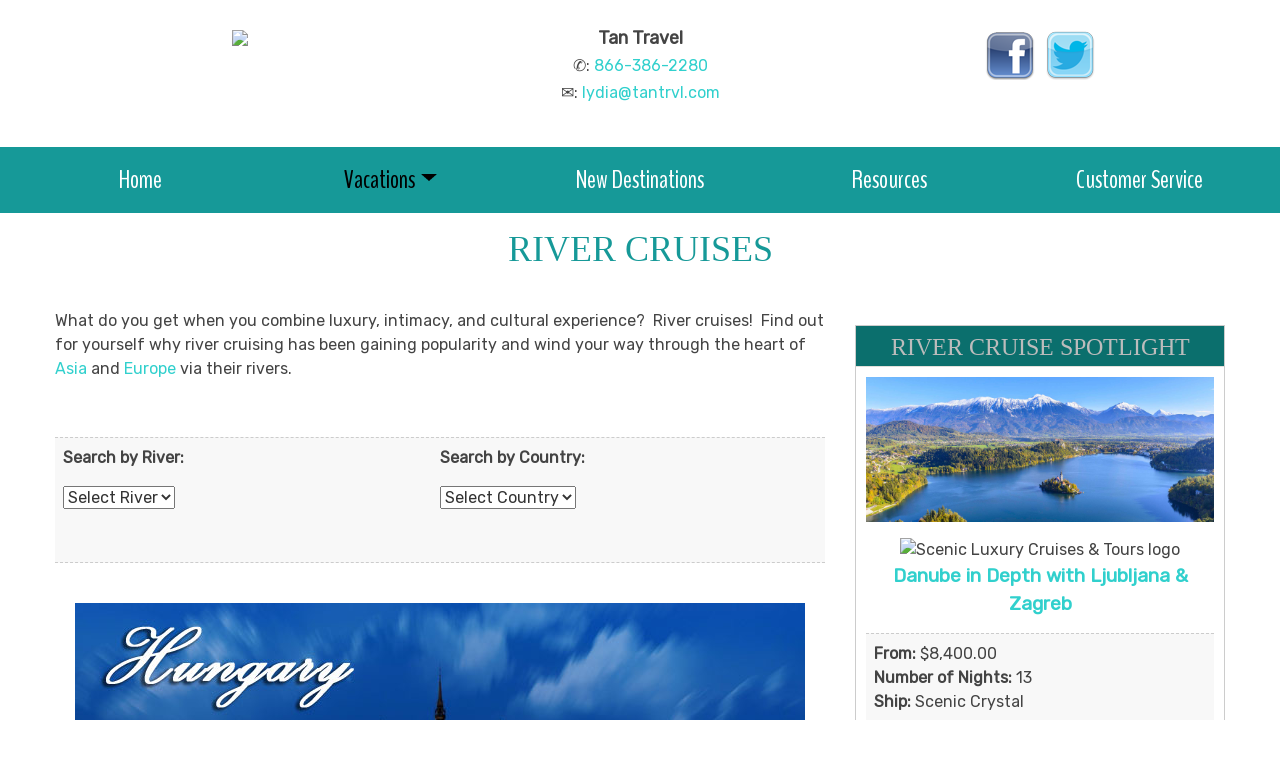

--- FILE ---
content_type: text/html; charset=utf-8
request_url: http://tantrvl.myuniglobetravelcenter.com/Page/RiverCruises
body_size: 11380
content:

<!DOCTYPE html>
<html class="nx-html html-default Theme-Water ThemePalette-None MenuTheme-Water-Center ButtonTheme-Square-BlueDark">
<head>
    <title>River Cruises - Tan Travel</title>
    <meta http-equiv="X-UA-Compatible" content="IE=edge" />
    <meta name="viewport" content="width=device-width, initial-scale=1.0" />
    <meta name="keywords" content="" />
    <meta name="title" />
    <meta name="description" content="" />

            <meta property="og:title" content="River Cruises - Tan Travel" />
            <meta property="og:site_name" content="Tan Travel" />
            <meta property="og:type" content="website" />
            <meta property="og:url" content="http://tantrvl.myuniglobetravelcenter.com/Page/RiverCruises" />


    <script src="/bundles/scripts/jquery?v=235DeCRyc2KKtm5-u-WowaGmWHU3ft44y448NxHpMf41"></script>
<script src="/bundles/scripts/bootstrap5?v=4xk_MoODmJAnsMy2sTeG1AoO-wn2tXILqDHA8pXL-vY1"></script>
<script src="/bundles/scripts/jssor4?v=qrCahNVF72WP8OHfx2N4HOINXaaOZ6RYJfNutogv3ck1"></script>
<script src="/bundles/scripts/site?v=6VbQXeNcYpAxrpVc4V5-tvHux_xhuYmac6YZSxXq2HU1"></script>

    <link href="/content/bundle_bootstrap5?v=9RWLWydDpUL4pAJirTWj6SDsp4lRmXZCU1_qRxrC9Gw1" rel="stylesheet"/>
<link href="/content/bundle_bootstrap5legacy?v=ask4cp_v0aaVuK1kE98r7QDHNlvupYVpj5gOKRg45sk1" rel="stylesheet"/>
<link href="/content/styles/bundle_jssor4?v=Fd6JtXbbixtKhJTSlKCmWXTkeltHzGvArQvQHVA96Jc1" rel="stylesheet"/>
<link href="/content/styles/bundle_site4?v=-tx92udKzIirCsmXqk_QIUB2LesP6NHrKCc-KThihAM1" rel="stylesheet"/>
<link href="/content/themes/default/styles/bundle_sitedefaultthemev4?v=iSepIp0gp1S8Am3bHiTj5iGn4ww3QwBfe86wpH70Yr41" rel="stylesheet"/>
<link href="/content/FontAwesome-v6/css/bundle_FontAwesomeV6?v=J0OudxTax-GztcYFnvHcoL5iXXSDyHpo_S3WVIq5rsM1" rel="stylesheet"/>
<link href="https://fonts.googleapis.com/css?family=Open+Sans&v=5.25.7.0" rel="stylesheet"/>
<link href="https://fonts.googleapis.com/css?family=Rubik&v=5.25.7.0" rel="stylesheet"/>
<link href="https://fonts.googleapis.com/css?family=Gilda+Display&v=5.25.7.0" rel="stylesheet"/>
<link href="https://fonts.googleapis.com/css?family=Roboto&v=5.25.7.0" rel="stylesheet"/>
<link href="https://fonts.googleapis.com/css?family=Merriweather&v=5.25.7.0" rel="stylesheet"/>
<link href="/Content/Themes-v4/Water/Styles/Water.css?v=5.25.7.0" rel="stylesheet"/>
<link href="/Content/Themes-v4/Water/Styles/MenuThemes/Center.css?d=1769053916&v=5.25.7.0" rel="stylesheet"/>
<link href="/SiteContent/NX2/Sites/1657-929656/Styles/Theme_SiteClone1303.css?d=1769053916&v=5.25.7.0" rel="stylesheet"/>
<link href="/Content/Themes-v4/Buttons/Default/Square.css?v=5.25.7.0" rel="stylesheet"/>
<link href="/Content/Themes-v4/Buttons/Default/Colors/BlueDark.css?v=5.25.7.0" rel="stylesheet"/>
<link href="/Content/Themes-v4/Buttons/Action/Square.css?v=5.25.7.0" rel="stylesheet"/>
<link href="/Content/Themes-v4/Buttons/Action/Colors/BlueDark.css?v=5.25.7.0" rel="stylesheet"/>

    <link href="https://fonts.googleapis.com/css?family=BenchNine" rel="stylesheet">
<style>
.nx-body.body-default {
    background: #ffffff;
}
.nx-menu nav ul li a {
    padding: 14px;
    text-align: center;
    font-family: 'BenchNine', sans-serif;
    font-size: 26px;
    line-height: 26px;
}
.nx-menu nav ul li {
     background-color: rgba(31, 112, 153, 0);
    border-right: rgba(31, 112, 153, 0);
    border-top: rgba(31, 112, 153, 0);
    border-bottom: rgba(31, 112, 153, 0);
    width: calc(100% / 5);
}
.nx-menu nav a {
    color: #ffffff;
    text-transform: uppercase;
}
.nx-menu nav ul ul li {
    width: 100%;
    min-width: 200px;
}

/*
.nx-menu nav ul li.selected {
    background-color: rgba(176, 154, 95, 0);
}
*/

h1, h2, h3, h4, h5, h6 {
    text-transform: uppercase;
    font-family: 'BenchNine', sans-serif;
}
</style>
        <script async src="https://www.googletagmanager.com/gtag/js?id=G-RD2NEM3G1Q"></script>
        <script>
            window.dataLayer = window.dataLayer || [];
            function gtag() { window.dataLayer.push(arguments); }
            gtag('js', new Date());
            gtag('config', 'G-RD2NEM3G1Q', { cookie_flags: 'Secure' });
                    </script>
    <!-- TandemHeaderArea -->
    <script>var Image1 = new Image(1, 1); Image1.src = "//data.vacationport.net/NexCiteTracking.png?NXSiteId=1657&v=1769057620&PageName=%2fPage%2fRiverCruises&Referrer=";</script>


</head>
<body class="nx-body body-default">
                

        <div class="nx-menu-top">
            <div class="nx-menu d-none d-sm-block">
                
        <nav class="navbar navbar-expand-sm">
            <div class="container-fluid">
                                    <button class="navbar-toggler" type="button" data-bs-toggle="collapse" data-bs-target="#collapsibleNavbar">
                        <span class="navbar-toggler-icon"></span>
                    </button>
                    <div class="collapse navbar-collapse" id="collapsibleNavbar">
                        <div class="d-flex w-100">
                            <ul class="navbar-nav justify-content-center w-100">
            <li class="nav-item ">
                <a href="/">Home</a>
            </li>
            <li class="nav-item dropdown selected">
                <a href="/Page/Vacations" data-target="/Page/Vacations" class="nav-link dropdown-toggle" role="button" data-hover="dropdown">Vacations</a>
                <ul class="dropdown-menu selected">
            <li class="nav-item dropdown ">
                <a href="/Page/Cruises" data-target="/Page/Cruises" class="nav-link dropdown-toggle" role="button" data-hover="dropdown">Cruises</a>
                <ul class="dropdown-menu ">
            <li class="nav-item ">
                <a href="/TravelContent/SearchLoading?SearchId=35201&amp;mid=38962" target="">Cruises under $500</a>
            </li>
                </ul>
            </li>
            <li class="nav-item selected">
                <a href="/Page/RiverCruises">River Cruises</a>
            </li>
            <li class="nav-item ">
                <a href="/Page/All-Inclusives">All-Inclusives</a>
            </li>
            <li class="nav-item ">
                <a href="/Page/DestinationWeddings">Destination Weddings</a>
            </li>
                </ul>
            </li>
            <li class="nav-item ">
                <a href="/Info/Destination/DestinationOverview?mid=54306" target="">New Destinations</a>
            </li>
            <li class="nav-item ">
                <a href="/Page/TravelResources">Resources</a>
            </li>
            <li class="nav-item ">
                <a href="/Page/CustomerService">Customer Service</a>
            </li>
                            </ul>
                        </div>
                    </div>
            </div>
        </nav>

            </div>
        </div>
        <div class="nx-mobile-menu d-block d-sm-none">

            

            <nav id="menuGroup" class="navbar navbar-default">
                                    <button class="navbar-toggler ml-auto" type="button" data-bs-toggle="collapse" data-bs-target="#nxMobileMenu" aria-controls="nxMobileMenu" aria-expanded="false" aria-label="Toggle navigation">
                        <span class="navbar-toggler-icon">
                            <i class="fas fa-bars"></i>
                        </span>
                    </button>
                    <div class="collapse navbar-collapse" id="nxMobileMenu">
                        <ul class="navbar-nav mr-auto">
            <li id="menuGroup-38902" class="nav-item  ">
                    <a href="/" class="nav-link ">Home</a>
            </li>
            <li id="menuGroup-38963" class="nav-item  show">
                    <div class="clearfix">
                        <a href="/Page/Vacations" class="nav-link float-start ">Vacations</a>
                        <a class="nav-link float-end " data-bs-target="#ddl38963" aria-controls="ddl38963" data-bs-toggle="collapse" role="button" aria-expanded="false">
                            <i class="fa fa-caret-down" style="font-size: 20px;"></i>
                        </a>
                    </div>
                    <ul id="ddl38963" class="collapse list-unstyled show" data-parent="#menuGroup">
            <li id="menuGroup-38963" class="nav-item  ">
                    <div class="clearfix">
                        <a href="/Page/Cruises" class="nav-link float-start ">Cruises</a>
                        <a class="nav-link float-end collapsed" data-bs-target="#ddl38961" aria-controls="ddl38961" data-bs-toggle="collapse" role="button" aria-expanded="false">
                            <i class="fa fa-caret-down" style="font-size: 20px;"></i>
                        </a>
                    </div>
                    <ul id="ddl38961" class="collapse list-unstyled " data-parent="#menuGroup-38963">
            <li id="menuGroup-38961" class="nav-item  ">
                    <a href="/TravelContent/SearchLoading?SearchId=35201&amp;mid=38962" class="nav-link " target="">Cruises under $500</a>
            </li>
                    </ul>
            </li>
            <li id="menuGroup-38963" class="nav-item active ">
                    <a href="/Page/RiverCruises" class="nav-link active">River Cruises</a>
            </li>
            <li id="menuGroup-38963" class="nav-item  ">
                    <a href="/Page/All-Inclusives" class="nav-link ">All-Inclusives</a>
            </li>
            <li id="menuGroup-38963" class="nav-item  ">
                    <a href="/Page/DestinationWeddings" class="nav-link ">Destination Weddings</a>
            </li>
                    </ul>
            </li>
            <li id="menuGroup-54306" class="nav-item  ">
                    <a href="/Info/Destination/DestinationOverview?mid=54306" class="nav-link " target="">New Destinations</a>
            </li>
            <li id="menuGroup-54307" class="nav-item  ">
                    <a href="/Page/TravelResources" class="nav-link ">Resources</a>
            </li>
            <li id="menuGroup-38965" class="nav-item  ">
                    <a href="/Page/CustomerService" class="nav-link ">Customer Service</a>
            </li>
                        </ul>
                    </div>
            </nav>

        </div>
        <div class="nx-header">
                <div id="ContentArea-Header" class="nx-container-header nx-container-size-default">
    <div class="row " style="">
            <div id="column-textblock-910853" class="col-md-12 column-page-element column-textblock">




<div id="textblock-910853" class="textblock" style=" ">


        <div class="contentrow">
<style type="text/css">.flex-row {
  display: flex;
  justify-content: space-between; 
  align-items: stretch;
}

.flex-col {
  flex: 1;
  padding: 20px;
  text-align: center;

  margin: 5px;
</style>
<div class="row" style="display: block;">

</div>

<div class="flex-row">
<div class="flex-col">
<div data-nxtokendisplay="Logo">
<p style="text-align: center;"><img class="img-responsive" src="https://secure2.latesttraveloffers.net/NexCite.Admin/SiteContent/nx2/Sites/1657-929656/CustomContent/logos/TanTravelLogo.jpg " style="margin-right: auto; margin-left: auto; max-height: 100px;"></p>
</div>
</div>

<div class="flex-col">
<p style="text-align: center;"><span style="font-size: 18px;"><strong>Tan Travel</strong><br>
<span style="font-size: 16px;">✆: <a href="tel:866-386-2280">866-386-2280</a><br>
✉: <script type="text/javascript">WriteTransform("\u003cn uers=\"znvygb:ylqvn@gnageiy.pbz\"\u003eylqvn@gnageiy.pbz\u003c/n\u003e")</script></span></span></p>
</div>

<div class="flex-col">
<div data-nxtokendisplay="Facebook" style="display: inline-block;"><a href="https://www.facebook.com/TanTrvl/" target="_blank"><img alt="" src="/SiteContent/nx2/Sites/1657-929656/CustomContent/SocMedIcons/facebook-icon-50x50.png" style="margin: 5px 3px; width: 50px; height: 50px;"></a></div>

<div data-nxtokendisplay="Twitter" style="display: inline-block;"><a href="https://twitter.com/tantravel/" target="_blank"><img alt="" src="/SiteContent/nx2/Sites/1657-929656/CustomContent/SocMedIcons/twitter-bird-50x50.png" style="margin: 5px 3px; width: 50px; height: 50px;"></a></div>






</div>
</div>
        </div>
</div>



                            </div>
    </div>
    </div>



        </div>
        <div class="nx-menu-bottom">
            <div class="nx-menu container size-default d-none d-sm-block">
                <nav>

                    
        <nav class="navbar navbar-expand-sm">
            <div class="container-fluid">
                                    <button class="navbar-toggler" type="button" data-bs-toggle="collapse" data-bs-target="#collapsibleNavbar">
                        <span class="navbar-toggler-icon"></span>
                    </button>
                    <div class="collapse navbar-collapse" id="collapsibleNavbar">
                        <div class="d-flex w-100">
                            <ul class="navbar-nav justify-content-center w-100">
            <li class="nav-item ">
                <a href="/">Home</a>
            </li>
            <li class="nav-item dropdown selected">
                <a href="/Page/Vacations" data-target="/Page/Vacations" class="nav-link dropdown-toggle" role="button" data-hover="dropdown">Vacations</a>
                <ul class="dropdown-menu selected">
            <li class="nav-item dropdown ">
                <a href="/Page/Cruises" data-target="/Page/Cruises" class="nav-link dropdown-toggle" role="button" data-hover="dropdown">Cruises</a>
                <ul class="dropdown-menu ">
            <li class="nav-item ">
                <a href="/TravelContent/SearchLoading?SearchId=35201&amp;mid=38962" target="">Cruises under $500</a>
            </li>
                </ul>
            </li>
            <li class="nav-item selected">
                <a href="/Page/RiverCruises">River Cruises</a>
            </li>
            <li class="nav-item ">
                <a href="/Page/All-Inclusives">All-Inclusives</a>
            </li>
            <li class="nav-item ">
                <a href="/Page/DestinationWeddings">Destination Weddings</a>
            </li>
                </ul>
            </li>
            <li class="nav-item ">
                <a href="/Info/Destination/DestinationOverview?mid=54306" target="">New Destinations</a>
            </li>
            <li class="nav-item ">
                <a href="/Page/TravelResources">Resources</a>
            </li>
            <li class="nav-item ">
                <a href="/Page/CustomerService">Customer Service</a>
            </li>
                            </ul>
                        </div>
                    </div>
            </div>
        </nav>

                </nav>
            </div>
        </div>
    <div class="nx-page">
            <div id="ContentArea-Page" class="nx-container-page nx-container-size-default">
    <div class="row " style="">
            <div id="column-textblock-394214" class="col-md-12 column-page-element column-textblock">




<div id="textblock-394214" class="textblock" style="padding: 15px;  ">

        <h2 class="PageElement-Title" style="text-align: center;">River Cruises</h2>

</div>



                            </div>
    </div>
    <div class="row " style="">
            <div id="column-textblock-668547" class="col-md-8 column-page-element column-textblock">




<div id="textblock-668547" class="textblock" style="padding: 15px;  ">


        <div class="contentrow">
<style type="text/css">.selecttype {
	font-weight: bold;
}
</style>
<p>What do you get when you combine luxury, intimacy, and cultural experience?&nbsp; River cruises!&nbsp; Find out for yourself why river cruising has been gaining popularity and wind your way through the heart of <a href="/TravelInfo/Search?EnteredDestination=Asia&amp;SelectedTourTravelSubType=2">Asia</a> and <a href="/TravelInfo/Search?EnteredDestination=Europe&amp;SelectedTourTravelSubType=2">Europe</a> via their rivers.</p>

<p>&nbsp;</p>

<div class="row" style="background: rgb(248, 248, 248); padding: 8px; border-top-color: rgb(204, 204, 204); border-bottom-color: rgb(204, 204, 204); border-top-width: 1px; border-bottom-width: 1px; border-top-style: dashed; border-bottom-style: dashed;">
<div class="col-md-6">
<p><strong>Search by River:</strong></p>

<form action="/TravelContent/SearchLoading?subType=2" id="frmRiver" method="POST"><select name="txtDestination" onchange="$('#frmRiver').submit();" size="1"><option selected="selected">Select River</option><option class="selecttype" value="Europe">EUROPE</option><option value="Danube">Danube</option><option value="Main">Main</option><option value="Seine">Seine</option><option value="Soane">Soane</option><option value="Rhine">Rhine</option><option value="rhone">Rhone</option><option class="selecttype" value="Asia">ASIA</option><option value="India">Ganges</option><option value="Mekong">Mekong</option><option value="Yangtze">Yangtze</option><option class="selecttype" value="/TravelContent/SearchResults?subType=2">OTHER</option><option value="Amazon">Amazon</option><option value="Nile">Nile</option><option value="Mississippi">Mississippi</option><option value="Volga">Volga</option></select>

<p>&nbsp;</p>
</form>
</div>

<div class="col-md-6">
<p><strong>Search by Country:</strong></p>

<form action="/TravelContent/SearchLoading?subType=2" id="frmCountry" method="POST"><select name="txtDestination" onchange="$('#frmCountry').submit();" size="1"><option selected="selected">Select Country</option><option class="selecttype" value="Europe">EUROPE</option><option value="Austria">Austria</option><option value="Belgium">Belgium</option><option value="Bulgaria">Bulgaria</option><option value="Germany">Germany</option><option value="France">France</option><option value="Hungary">Hungary</option><option value="Italy">Italy</option><option value="Liechtenstein">Liechtenstein</option><option value="Moldova">Moldova</option><option value="Netherlands">Netherlands</option><option value="Portugal">Portugal</option><option value="Romania">Romania</option><option value="Serbia">Serbia</option><option value="Slovakia">Slovakia</option><option value="Spain">Spain</option><option value="Switzerland">Switzerland</option><option value="Ukraine">Ukraine</option><option class="selecttype" value="Asia">ASIA</option><option value="Cambodia">Cambodia</option><option value="China">China</option><option value="India">India</option><option value="Laos">Laos</option><option value="Myanmar">Myanmar</option><option value="Thailand">Thailand</option><option value="Vietnam ">Vietnam</option><option class="selecttype" value="/TravelContent/SearchResults?subType=2">OTHER</option><option value="Brazil">Brazil</option><option value="Egypt">Egypt</option><option value="Russia">Russia</option><option value="USA">USA</option></select></form>
</div>
</div>

<p>&nbsp;</p>

<p><div class="page-element slideshow flexcenter" style="">
        <div style="max-width: 100%; ">
            <div class="contentrow">
                <div id="slideshow-668551-placeholder" class="placeholder-glow">
                    <span class="placeholder">
                        <img src="/Content/Images/Slideshow-Placeholder.png" style="width: 100%" class="img-fluid" alt="Slideshow placeholder">
                    </span>
                </div>
                <div id="slideshow-668551" style="position: relative; top: 0; left: 0; width: 730px; max-width: 100%; height: 487px; overflow: hidden;">
                    <!-- Slides Container -->
                    <div id="slideshow-668551-container" style="cursor: move; position: absolute; left: 0; top: 0; width: 730px; height: 487px; overflow: hidden;" data-u="slides" data-autocenter="2">
                                <div data-fillmode="2">
                                    <a href="/TravelContent/SearchResults?subType=2&amp;amp;amp;txtDestination=Hungary" target="_self">
                                        <img src="/SiteContent/nx2/Sites/1-386988/CustomContent/RiverCruisesSlideShow/budapest-1440679w.jpg" data-u="image" class="img-fluid" style="width:100%;" alt="Slideshow Image">
                                    </a>
                                    <div data-u="thumb"></div>
                                </div>
                                <div data-fillmode="2">
                                    <a href="/TravelContent/SearchResults?subType=2&amp;amp;amp;txtDestination=Vietnam" target="_self">
                                        <img src="/SiteContent/nx2/Sites/1-386988/CustomContent/RiverCruisesSlideShow/rice-terraces-164622w.jpg" data-u="image" class="img-fluid" style="width:100%;" alt="Slideshow Image">
                                    </a>
                                    <div data-u="thumb"></div>
                                </div>
                                <div data-fillmode="2">
                                    <a href="/TravelContent/SearchResults?subType=2&amp;amp;amp;txtDestination=Vienna" target="_self">
                                        <img src="/SiteContent/nx2/Sites/1-386988/CustomContent/RiverCruisesSlideShow/schlo-schonbrunn-1273159w.jpg" data-u="image" class="img-fluid" style="width:100%;" alt="Slideshow Image">
                                    </a>
                                    <div data-u="thumb"></div>
                                </div>
                                <div data-fillmode="2">
                                    <a href="/TravelContent/SearchResults?subType=2&amp;amp;amp;txtDestination=Cambodia" target="_self">
                                        <img src="/SiteContent/nx2/Sites/1-386988/CustomContent/RiverCruisesSlideShow/palace-1378728w.jpg" data-u="image" class="img-fluid" style="width:100%;" alt="Slideshow Image">
                                    </a>
                                    <div data-u="thumb"></div>
                                </div>
                                <div data-fillmode="2">
                                    <a href="/TravelContent/SearchResults?subType=2&amp;amp;amp;txtDestination=France" target="_self">
                                        <img src="/SiteContent/nx2/Sites/1-386988/CustomContent/RiverCruisesSlideShow/strasbourg-1354438w.jpg" data-u="image" class="img-fluid" style="width:100%;" alt="Slideshow Image">
                                    </a>
                                    <div data-u="thumb"></div>
                                </div>
                                <div data-fillmode="2">
                                    <a href="/TravelContent/SearchResults?subType=2&amp;amp;amp;txtDestination=Laos" target="_self">
                                        <img src="/SiteContent/nx2/Sites/1-386988/CustomContent/RiverCruisesSlideShow/waterfall-272654w.jpg" data-u="image" class="img-fluid" style="width:100%;" alt="Slideshow Image">
                                    </a>
                                    <div data-u="thumb"></div>
                                </div>
                    </div>

                        <div data-u="arrowleft" class="jssor-arrow" style="width: 100px; height: 75px; top: 0; left: 0;" data-autocenter="2" data-scale="0.75" data-scale-left="0.75">
                            <svg viewbox="2000 0 12000 16000" style="position: absolute; top: 0; left: 0; width: 100%; height: 100%;">
                                <path class="c" d="M4800,14080h6400c528,0,960-432,960-960V2880c0-528-432-960-960-960H4800c-528,0-960,432-960,960 v10240C3840,13648,4272,14080,4800,14080z"></path>
                                <path class="a" d="M6860.8,8102.7l1693.9,1693.9c28.9,28.9,63.2,43.4,102.7,43.4s73.8-14.5,102.7-43.4l379-379 c28.9-28.9,43.4-63.2,43.4-102.7c0-39.6-14.5-73.8-43.4-102.7L7926.9,8000l1212.2-1212.2c28.9-28.9,43.4-63.2,43.4-102.7 c0-39.6-14.5-73.8-43.4-102.7l-379-379c-28.9-28.9-63.2-43.4-102.7-43.4s-73.8,14.5-102.7,43.4L6860.8,7897.3 c-28.9,28.9-43.4,63.2-43.4,102.7S6831.9,8073.8,6860.8,8102.7L6860.8,8102.7z"></path>
                            </svg>
                        </div>
                        <div data-u="arrowright" class="jssor-arrow" style="width: 100px; height: 75px; top: 0; right: 0;" data-autocenter="2" data-scale="0.75" data-scale-right="0.75">
                            <svg viewbox="2000 0 12000 16000" style="position: absolute; top: 0; left: 0; width: 100%; height: 100%;">
                                <path class="c" d="M11200,14080H4800c-528,0-960-432-960-960V2880c0-528,432-960,960-960h6400 c528,0,960,432,960,960v10240C12160,13648,11728,14080,11200,14080z"></path>
                                <path class="a" d="M9139.2,8102.7L7445.3,9796.6c-28.9,28.9-63.2,43.4-102.7,43.4c-39.6,0-73.8-14.5-102.7-43.4 l-379-379c-28.9-28.9-43.4-63.2-43.4-102.7c0-39.6,14.5-73.8,43.4-102.7L8073.1,8000L6860.8,6787.8 c-28.9-28.9-43.4-63.2-43.4-102.7c0-39.6,14.5-73.8,43.4-102.7l379-379c28.9-28.9,63.2-43.4,102.7-43.4 c39.6,0,73.8,14.5,102.7,43.4l1693.9,1693.9c28.9,28.9,43.4,63.2,43.4,102.7S9168.1,8073.8,9139.2,8102.7L9139.2,8102.7z"></path>
                            </svg>
                        </div>
                                                        </div>
            </div>
        </div>
    </div>
    <script>
        $(function () {
            let currentSlideIndex = null;
            const externalTextElements = [];
                
                externalTextElements.push({
                    targetExternalElementId: '',
                    externalText: ''
                });
                
                
                externalTextElements.push({
                    targetExternalElementId: '',
                    externalText: ''
                });
                
                
                externalTextElements.push({
                    targetExternalElementId: '',
                    externalText: ''
                });
                
                
                externalTextElements.push({
                    targetExternalElementId: '',
                    externalText: ''
                });
                
                
                externalTextElements.push({
                    targetExternalElementId: '',
                    externalText: ''
                });
                
                
                externalTextElements.push({
                    targetExternalElementId: '',
                    externalText: ''
                });
                

            function ScaleSlider668551() {
                    var paddingLeft = parseInt($('#slideshow-668551').closest('.textblock').css('padding-left'));
                    var paddingRight = parseInt($('#slideshow-668551').closest('.textblock').css('padding-right'));
                    ScaleSlider(jssor_slider668551, 0 + paddingLeft, 0 + paddingRight, 0, "Percent", 730, $(jssor_slider668551.$Elmt).closest('[class^="col-"]')[0]);
            }

            var options = {
                $AutoPlay: true,
                    $Idle: 3000,
                $FillMode: 2,
                    
                $ArrowNavigatorOptions: {
                    $Class: $JssorArrowNavigator$,
                    $ChanceToShow: 1
                },
                

                $SlideshowOptions: {
                    $Class: $JssorSlideshowRunner$,
                    $Transitions: jssorTransitionFade,
                    $TransitionsOrder: 1,
                },
            };

            var jssor_slider668551 = new $JssorSlider$('slideshow-668551', options);

            ScaleSlider668551();
            bindSliderScaling(ScaleSlider668551);
            $("#slideshow-668551-placeholder").hide();
            $("#slideshow-668551").show();

            function changeExternalText(externalTextElement, skipAnimation) {
                const target = $(`#${externalTextElement.targetExternalElementId}`);
                if (skipAnimation) {
                    target.html(externalTextElement.externalText);
                } else {
                    target.fadeOut('slow', function () {
                        target.html(externalTextElement.externalText);
                        target.fadeIn("slow");
                    });
                }
            }

            function slideChange(position, fromPosition, virtualPosition, virtualFromPosition, skipAnimation) {
                const slideIndex = Math.floor(position);
                const externalTextElement = externalTextElements[slideIndex];
                if (currentSlideIndex != slideIndex && externalTextElement.targetExternalElementId) {
                    changeExternalText(externalTextElement, skipAnimation);
                }
                currentSlideIndex = slideIndex;
            }

            slideChange(0, null, null, null, true);
            jssor_slider668551.$On($JssorSlider$.$EVT_POSITION_CHANGE, slideChange);
            adjustSlideText668551();
            $(window).on('resize', function () {
                adjustSlideText668551();
            });
        });

        function typeInDestinationSelected(elementId) {
            $('#txtTravelDestination' + elementId).select();
        }

        function adjustSlideText668551() {
            const slideshow = $('#slideshow-668551'),
                slideshowWidth = slideshow.width(),
                slideshowHeight = slideshow.height(),
                slideshowScale = getSlideshowScale('#slideshow-668551'),
                slideTextScale = 1 + (1 - slideshowScale), // invert the slideshows scale so that we can apply it to text nodes to keep the original text size
                slideShowTextAreas = slideshow.find('.slideshow-text');

            if (slideShowTextAreas.length) {
                if (slideshowWidth < 600) {
                    slideShowTextAreas.each(function () {
                        const slideShowTextArea = $(this),
                            slideTextNodes = slideShowTextArea.find('p'),
                            emptyNodes = [];
                        let slideTextHeight = 0,
                            prevNodeHasTextContent = null;

                        slideTextNodes.each(function (index) {
                            const p = $(this),
                                span = p.find('> span'),
                                fontSize = parseInt(span.css('font-size')),
                                // Calculate the slide's width by getting the scaled size difference and adding it to the slides width to offset the slideshow container's scaling.
                                // Remove the size of the font from width for both the left and right.
                                // This is required because each slide's width is affected by the sideshow's scaling.
                                scaledSlideWidth = slideshowWidth / slideTextScale + slideshowWidth - (fontSize / slideTextScale * 2);

                            if (p.html() !== '&nbsp;') {
                                p.css({ 'margin-inline': 'auto', 'max-width': `${scaledSlideWidth}px`, transform: `scale(${slideTextScale})` });
                                span.css({ display: 'inline-block' });

                                slideTextHeight -= p.height();

                                // Track previous node to determine if we should check if there are any empty nodes between nodes that have content
                                prevNodeHasTextContent = true;
                            } else if (!prevNodeHasTextContent || !hasEmptyNodesBetweenContent(slideTextNodes, index)) {
                                // Previous node was empty or we don't have any content nodes further down the dom aka there is no empty nodes between 2 content nodes.
                                // We want to perserve any empty nodes between content nodes incase the user wanted to space out text or buttons; ex
                                // #Some Text
                                // Empty node
                                // <Button>
                                emptyNodes.push(p);
                                prevNodeHasTextContent = false;
                            }
                        });

                        // Determine if the text content height is larger than the slideshow height.
                        slideTextNodes.each(function () { slideTextHeight += $(this).height(); });
                        if (emptyNodes.length && slideTextHeight > slideshowHeight) {
                            // Text content height is larger than the slideshow's height; determine how may empty text nodes need to be hidden so that the content can fit within the slideshow's height
                            const emptyTextNodeHeight = emptyNodes[0].height();
                            let numberOfEmptyNodesToHide = getNumberOfEmptyTextNodesToHide(slideshowHeight, slideTextHeight, emptyTextNodeHeight);
                            if (numberOfEmptyNodesToHide > emptyNodes.length) {
                                numberOfEmptyNodesToHide = emptyNodes.length;
                            }
                            for (let i = 0; i < numberOfEmptyNodesToHide; i++) {
                                emptyNodes[i].hide();
                            }
                        }
                    });
                } else {
                    // Remove all custom sizing for each slides text nodes used for mobile
                    slideShowTextAreas.each(function () {
                        $(this).find('p').css({ 'margin-inline': '', 'max-width': '', transform: `` }).show();
                        $(this).find('p').find('span').css({ display: '' });
                    });
                }
            }
        }

        function hasEmptyNodesBetweenContent(slideTextNodes, index) {
            // Check if there is any empty nodes ('&nbsp;') between the previous content mode (text, buttons, other html elements) and a content node further down the DOM.
            let result = false;
            for (let i = index; i < slideTextNodes.length; i++) {
                if ($(slideTextNodes[i]).html() !== '&nbsp;') {
                    result = true;
                    break;
                }
            }
            return result;
        }

        function getNumberOfEmptyTextNodesToHide(slideshowHeight, slideTextHeight, emptyTextNodeHeight, numberOfEmptyTextNodeToHide = 0) {
            // Recursively check the slideshow height vs slide text height - x number of empty nodes to remove until the slide text is the heigth of the slideshow or less than the height of the slide show
            if (slideshowHeight < slideTextHeight - (emptyTextNodeHeight * numberOfEmptyTextNodeToHide)) {
                return getNumberOfEmptyTextNodesToHide(slideshowHeight, slideTextHeight, emptyTextNodeHeight, ++numberOfEmptyTextNodeToHide);
            }
            return numberOfEmptyTextNodeToHide;
        }

        function getSlideshowScale(slideShow) {
            // Get the transform css property from the slideshow element containing the transform scale property.
            // The value will be in the form of matrix(xScale, stretchVertically, stretchHorizontally, yScale, xPosition, yPosition)
            // The regex will return matches for the matrix as a whole (index 0) and all metrix values. We want the xScale value (yScale will be the same as xScale here)
            // which will represent the scale of the slideshow
            const scaleContainer = $(slideShow).find('> div > div:first'),
                scaleMatrix = scaleContainer.css('transform'),
                matrixRegex = /matrix\(\s*(-?\d*\.?\d*),\s*(-?\d*\.?\d*),\s*(-?\d*\.?\d*),\s*(-?\d*\.?\d*),\s*(-?\d*\.?\d*),\s*(-?\d*\.?\d*)\)/,
                scales = scaleMatrix.match(matrixRegex);
            if (scales) {
                return parseFloat(scales[1]);
            } else {
                return 1;
            }
        }
    </script>
        </div>
</div>



                            </div>
            <div id="column-textblock-394216" class="col-md-4 column-page-element column-textblock">




<div id="textblock-394216" class="textblock" style="padding: 15px;  ">


        <div class="contentrow">
<p><div class="page-element offerHighlight flexcenter" style="">
        <div class="offerHighlight-container" style="max-width: 100%; ">
                <h4 class="PageElement-Title primary-bg-color" style="text-align: center;">River Cruise Spotlight</h4>
            <div class="row contentrow">
                    <div class="col-xs-12 text-center OfferImg">
                        <img src="https://cdn.scenicglobal.com/webfile/SCER-Lake-Bled-Slovenia-002.jpg" alt="Offer Image">
                    </div>
                                    <div class="col-xs-12 text-center">
                        <img src="https://secure.latesttraveloffers.net/images/logos/SupplierLogo_106660.jpg" alt="Scenic Luxury Cruises &amp; Tours logo">
                    </div>
                <div class="col-xs-12 text-center OfferName">
                    <b><a href="/TravelContent/OfferDetail?PriceId=8938598&amp;Mid=54308">Danube in Depth with Ljubljana &amp; Zagreb</a></b>
                </div>
                        <div class="col-xs-12 offerAttributes">
                                <div id="element-394218-price">
                                    <span class="AttributeLabel">From:</span> <span class="price">$8,400.00</span>
                                </div>
                                                            <div>
                                    <span class="AttributeLabel">Number of Nights:</span> <span class="nights">13</span>
                                </div>
                                                            <div>
                                    <span class="AttributeLabel">Ship:</span> <span class="ship">Scenic Crystal</span>
                                </div>

                        </div>
                                    <div class="col-xs-12 TeaserText">
                        Each country in Central Europe is as distinctive as it is diverse. A region steeped in fascinating history, storybook landscapes and a myriad of cultures. Spend more time in the iconic cities and towns that have been shaped by staggering histories.
                    </div>
                <div class="col-xs-12 MoreDetails">
                    [<a href="/TravelContent/OfferDetail?PriceId=8938598&amp;Mid=54308">More Details</a>]
                </div>
            </div>
        </div>
    </div>
        </div>
</div>



                            </div>
    </div>
    </div>



    </div>
        <div class="nx-footer">
    <div id="ContentArea-Footer" class="nx-container-footer nx-container-size-default">
    <div class="row " style="">
            <div id="column-textblock-689098" class="col-md-4 column-page-element column-textblock">




<div id="textblock-689098" class="textblock" style="padding: 15px;  ">


        <div class="contentrow">
<p style="text-align: center;"><img alt="" class="img-fluid" src="/SiteContent/nx2/Sites/1657-929656/CustomContent/MasterSite/New%20UTC_Virtuoso%20Logo%20%281%29.png" style="margin-top: 25px; margin-bottom: 25px; width: 200px; height: 100px;"></p>
        </div>
</div>



                            </div>
            <div id="column-textblock-194230" class="col-md-4 column-page-element column-textblock">




<div id="textblock-194230" class="textblock" style="padding: 15px;  ">


        <div class="contentrow">
<p align="center"><strong>Tan Travel</strong><br>
<strong>866-386-2280<br>
<script type="text/javascript">WriteTransform("\u003cn uers=\"znvygb:ylqvn@gnageiy.pbz\"\u003eylqvn@gnageiy.pbz\u003c/n\u003e")</script></strong></p>

<p style="text-align: center;"><br>
CST 2055333-40 FLORIDA ST32940</p>
        </div>
</div>



                            </div>
            <div id="column-textblock-400228" class="col-md-4 column-page-element column-textblock">




<div id="textblock-400228" class="textblock" style="padding: 15px;  ">


        <div class="contentrow">

        </div>
</div>



                            </div>
    </div>
    </div>


                    </div>


    </body>
</html>
<!-- Version 5.25.7.0 - S:True - P:False - V:4 -->


--- FILE ---
content_type: text/css
request_url: http://tantrvl.myuniglobetravelcenter.com/SiteContent/NX2/Sites/1657-929656/Styles/Theme_SiteClone1303.css?d=1769053916&v=5.25.7.0
body_size: 1241
content:
:root {
  --nx-bg-primary: #0b6f6d;
  --nx-bg-secondary: #ffffff;
  --nx-bg-tertiary: #ffffff;
  --nx-border-primary: #0b6f6d;
  --nx-border-secondary: #f6f5f6;
  --nx-border-tertiary: #f6f5f9;
  --nx-text-primary: #bcbcbc;
  --nx-text-secondary: #2f3f3c;
  --nx-text-tertiary: #444444; }

.nx-body {
  background-image: url("");
  background-color: #ffffff;
  background-position: center top;
  background-repeat: no-repeat;
  background-size: cover;
  background-attachment: fixed;
  color: #444444;
  font-family: Rubik, sans-serif;
  font-size: 1em;
  line-height: 1.5; }

.nx-header {
  background-color: #ffffff;
  color: #444444;
  font-family: Rubik, sans-serif;
  font-size: 1em; }

.nx-menu-top {
  display: none; }

.nx-menu-bottom {
  display: block; }

.nx-menu-top .nx-menu {
  max-width: 100%;
  margin-inline: auto; }

.nx-menu-bottom .nx-menu {
  max-width: 100%; }

.nx-menu-bottom .nx-menu > nav {
  max-width: 100%;
  margin-inline: auto; }

.nx-menu nav {
  background-color: #169998;
  font-family: Rubik, sans-serif;
  font-size: 1em;
  border-top: 1px solid #169998;
  border-bottom: 1px solid #169998; }

.nav-item.selected a {
  color: #000000; }

.nx-menu nav ul li {
  background-color: #169998; }

.nx-menu nav ul li:hover,
.nx-menu nav ul li:active,
.nx-menu nav ul li:focus {
  background-color: #169998; }

.nx-menu nav ul li.selected {
  background-color: #169998; }

.nx-menu nav ul li a {
  color: #ffffff;
  text-transform: none;
  font-weight: normal; }

.nx-menu nav ul li a:hover {
  font-weight: Normal; }

.nx-menu nav ul li a:focus,
.nx-menu nav ul li a:hover {
  color: #000000; }

.nx-menu nav ul ul,
.nx-menu nav ul ul ul {
  background-color: #169998;
  border-color: #169998; }

.nx-menu nav ul ul li,
.nx-menu nav ul ul ul li {
  background-color: #169998;
  border-color: #169998; }

.nx-menu nav ul ul li:hover,
.nx-menu nav ul ul ul li:hover {
  background-color: #0b6f6d; }

.nx-menu nav ul ul li a,
.nx-menu nav ul ul ul li a {
  color: #ffffff;
  font-size: 1em; }

.nx-menu nav ul ul li a:hover,
.nx-menu nav ul ul li a:active,
.nx-menu nav ul ul li a:focus {
  color: #ffffff; }

.nx-menu nav ul ul li.selected,
.nx-menu nav ul ul ul li.selected {
  background-color: #0b6f6d; }

.nx-page .column-textblock,
.nx-body .destinations,
.nx-page .column-offerlist,
.nx-page .column-destinationshowcase,
.nx-page .column-breadcrumbnavigation,
.nx-page .column-photogallery,
.nx-page .column-quicksearch,
.nx-page .column-cruisesearch,
.nx-page .column-form,
.nx-page .column-newslettersignup,
.nx-page .column-sweepstakessignup,
.nx-body #location,
.nx-page .column-facebooktimeline,
.nx-page .column-twittertimeline,
.nx-page .column-staticcontent {
  background-color: rgba(0, 0, 0, 0); }

.nx-body .PageElement-Title,
.nx-body h1,
.nx-body h2,
.nx-body h3,
.nx-body h4 {
  color: #169998;
  font-family: Tahoma; }

.nx-body a {
  color: #31d0cd; }

.nx-body a:focus,
.nx-body a:hover {
  color: #66efec; }

.nx-body .destination-showcase-title {
  font-family: Tahoma; }

.nx-body .primary-font-color {
  color: #bcbcbc; }

.nx-body .secondary-font-color {
  color: #2f3f3c; }

.nx-body .primary-bg-color {
  background: #0b6f6d;
  color: #bcbcbc;
  border-top: 2px  solid #0b6f6d;
  border-bottom: 1px #E2E0DB solid; }

.nx-body .secondary-bg-color {
  background: #ffffff;
  color: #2f3f3c;
  border-top: 2px  solid #f6f5f6;
  border-bottom: 1px #E2E0DB solid; }

.nx-body .tertiary-bg-color {
  background: #ffffff;
  color: #444444;
  border-top: 2px  solid #f6f5f9;
  border-bottom: 1px #E2E0DB solid; }

.nx-body .primary-border, .offerList .offer {
  border: 1px solid #0b6f6d; }

.nx-body .secondary-border {
  border: 1px solid #f6f5f6; }

.nx-body .tertiary-border {
  border: 1px solid #f6f5f9; }

.nx-page {
  background: #ffffff; }

.offerList .offer-list1-wrapper,
.offerList .offer-list2-wrapper {
  border: 1px solid rgba(0, 0, 0, 0); }

.nx-footer {
  background-color: #0b6f6d;
  color: #ffffff; }

.nx-footer a {
  color: #88faf8; }

.nx-footer a:hover {
  color: #eeeeee; }


--- FILE ---
content_type: text/css
request_url: http://tantrvl.myuniglobetravelcenter.com/Content/Themes-v4/Buttons/Action/Colors/BlueDark.css?v=5.25.7.0
body_size: 244
content:
.nx-body .button-action {
    color: #ffffff;
    background-color: #003063;
    border: 1px solid #323f6c;
}

    .nx-body .button-action:hover,
    .nx-body .button-action:focus {
        color: #ffffff;
        background-color: #003063;
    }